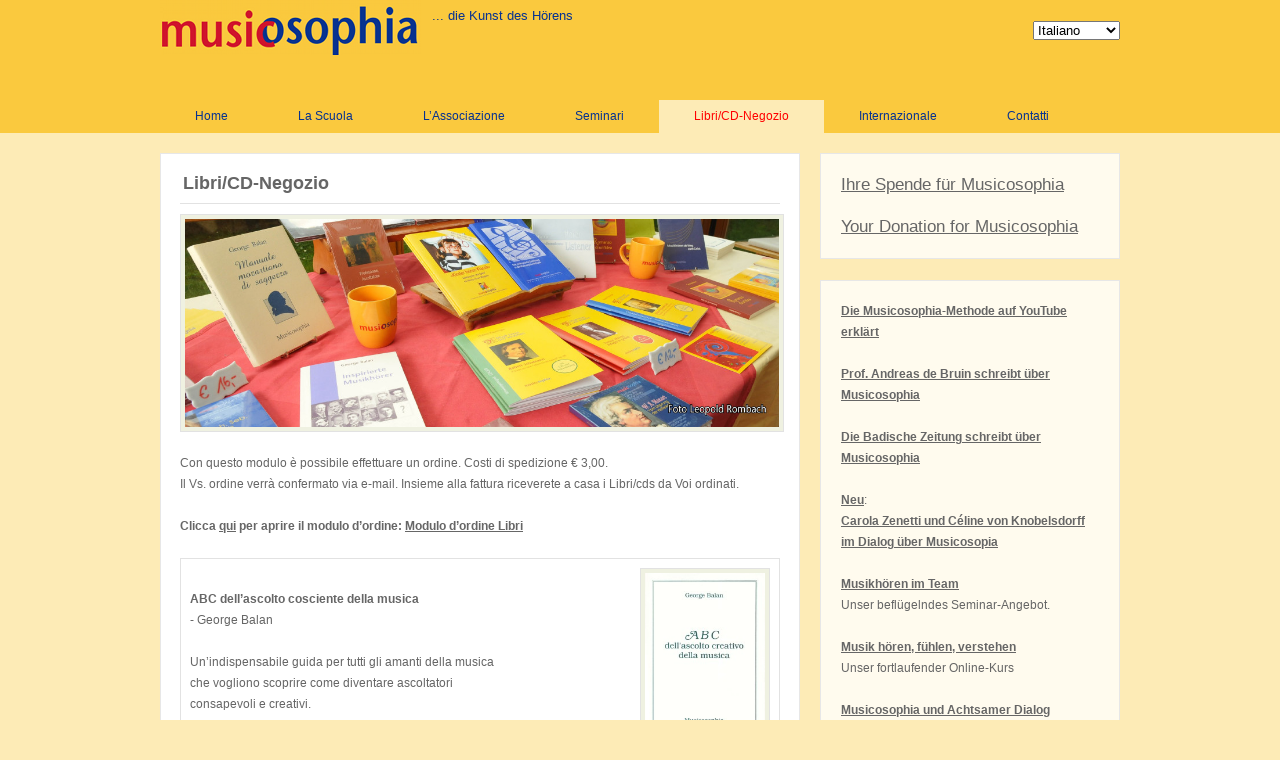

--- FILE ---
content_type: text/html; charset=UTF-8
request_url: https://www.musicosophia.org/?page_id=57&lang=it
body_size: 8009
content:
<?xml version="1.0" encoding="UTF-8"?>
<!DOCTYPE html PUBLIC "-//W3C//DTD XHTML 1.0 Strict//EN" "http://www.w3.org/TR/xhtml1/DTD/xhtml1-strict.dtd">
<html xmlns="http://www.w3.org/1999/xhtml" lang="it-IT" xml:lang="it-IT">
<head profile="http://gmpg.org/xfn/11">
<title>Libri/CD-Negozio</title>

<link rel="stylesheet" href="https://www.musicosophia.org/wp-content/themes/leviathan/style.css" type="text/css" media="screen" />

<meta http-equiv="Content-Type" content="text/html charset=UTF-8" />
<meta name="robots" content="index,follow" />
<meta name="copyright" content="Copyright (c) gennaio 2010" />
<meta name="revised" content="domenica, settembre 28th, 2025, 11:31 " />
<meta name="template" content="Hybrid 0.6.2" />
<meta name="generator" content="WordPress 4.9" />
<link rel="pingback" href="https://www.musicosophia.org/xmlrpc.php" />
<link rel="canonical" href="https://www.musicosophia.org/?page_id=57&amp;lang=it" />

<link rel='dns-prefetch' href='//s.w.org' />
<link rel="alternate" type="application/rss+xml" title="Musicosophia &raquo; Feed" href="https://www.musicosophia.org/?feed=rss2&#038;lang=it" />
<link rel="alternate" type="application/rss+xml" title="Musicosophia &raquo; Feed dei commenti" href="https://www.musicosophia.org/?feed=comments-rss2&#038;lang=it" />
		<script type="text/javascript">
			window._wpemojiSettings = {"baseUrl":"https:\/\/s.w.org\/images\/core\/emoji\/2.3\/72x72\/","ext":".png","svgUrl":"https:\/\/s.w.org\/images\/core\/emoji\/2.3\/svg\/","svgExt":".svg","source":{"concatemoji":"https:\/\/www.musicosophia.org\/wp-includes\/js\/wp-emoji-release.min.js?ver=4.9"}};
			!function(a,b,c){function d(a,b){var c=String.fromCharCode;l.clearRect(0,0,k.width,k.height),l.fillText(c.apply(this,a),0,0);var d=k.toDataURL();l.clearRect(0,0,k.width,k.height),l.fillText(c.apply(this,b),0,0);var e=k.toDataURL();return d===e}function e(a){var b;if(!l||!l.fillText)return!1;switch(l.textBaseline="top",l.font="600 32px Arial",a){case"flag":return!(b=d([55356,56826,55356,56819],[55356,56826,8203,55356,56819]))&&(b=d([55356,57332,56128,56423,56128,56418,56128,56421,56128,56430,56128,56423,56128,56447],[55356,57332,8203,56128,56423,8203,56128,56418,8203,56128,56421,8203,56128,56430,8203,56128,56423,8203,56128,56447]),!b);case"emoji":return b=d([55358,56794,8205,9794,65039],[55358,56794,8203,9794,65039]),!b}return!1}function f(a){var c=b.createElement("script");c.src=a,c.defer=c.type="text/javascript",b.getElementsByTagName("head")[0].appendChild(c)}var g,h,i,j,k=b.createElement("canvas"),l=k.getContext&&k.getContext("2d");for(j=Array("flag","emoji"),c.supports={everything:!0,everythingExceptFlag:!0},i=0;i<j.length;i++)c.supports[j[i]]=e(j[i]),c.supports.everything=c.supports.everything&&c.supports[j[i]],"flag"!==j[i]&&(c.supports.everythingExceptFlag=c.supports.everythingExceptFlag&&c.supports[j[i]]);c.supports.everythingExceptFlag=c.supports.everythingExceptFlag&&!c.supports.flag,c.DOMReady=!1,c.readyCallback=function(){c.DOMReady=!0},c.supports.everything||(h=function(){c.readyCallback()},b.addEventListener?(b.addEventListener("DOMContentLoaded",h,!1),a.addEventListener("load",h,!1)):(a.attachEvent("onload",h),b.attachEvent("onreadystatechange",function(){"complete"===b.readyState&&c.readyCallback()})),g=c.source||{},g.concatemoji?f(g.concatemoji):g.wpemoji&&g.twemoji&&(f(g.twemoji),f(g.wpemoji)))}(window,document,window._wpemojiSettings);
		</script>
		<style type="text/css">
img.wp-smiley,
img.emoji {
	display: inline !important;
	border: none !important;
	box-shadow: none !important;
	height: 1em !important;
	width: 1em !important;
	margin: 0 .07em !important;
	vertical-align: -0.1em !important;
	background: none !important;
	padding: 0 !important;
}
</style>
<link rel='stylesheet' id='hybrid-print-css'  href='https://www.musicosophia.org/wp-content/themes/hybrid/library/css/print.css?ver=0.6' type='text/css' media='print' />
<link rel='stylesheet' id='contact-form-7-css'  href='https://www.musicosophia.org/wp-content/plugins/contact-form-7/includes/css/styles.css?ver=4.9' type='text/css' media='all' />
<script type='text/javascript' src='https://www.musicosophia.org/wp-includes/js/jquery/jquery.js?ver=1.12.4'></script>
<script type='text/javascript' src='https://www.musicosophia.org/wp-includes/js/jquery/jquery-migrate.min.js?ver=1.4.1'></script>
<link rel='https://api.w.org/' href='https://www.musicosophia.org/index.php?rest_route=/' />
<link rel="EditURI" type="application/rsd+xml" title="RSD" href="https://www.musicosophia.org/xmlrpc.php?rsd" />
<link rel="wlwmanifest" type="application/wlwmanifest+xml" href="https://www.musicosophia.org/wp-includes/wlwmanifest.xml" /> 
<link rel="canonical" href="https://www.musicosophia.org/?page_id=57&#038;lang=it" />
<link rel='shortlink' href='https://www.musicosophia.org/?p=57' />
<link rel="alternate" type="application/json+oembed" href="https://www.musicosophia.org/index.php?rest_route=%2Foembed%2F1.0%2Fembed&#038;url=https%3A%2F%2Fwww.musicosophia.org%2F%3Fpage_id%3D57%26amp%3Blang%3Dit" />
<link rel="alternate" type="text/xml+oembed" href="https://www.musicosophia.org/index.php?rest_route=%2Foembed%2F1.0%2Fembed&#038;url=https%3A%2F%2Fwww.musicosophia.org%2F%3Fpage_id%3D57%26amp%3Blang%3Dit&#038;format=xml" />

<meta http-equiv="Content-Language" content="it-IT" />
<style type="text/css" media="screen">
.qtrans_flag span { display:none }
.qtrans_flag { height:12px; width:18px; display:block }
.qtrans_flag_and_text { padding-left:20px }
.qtrans_flag_de { background:url(https://www.musicosophia.org/wp-content/plugins/qtranslate/flags/de.png) no-repeat }
.qtrans_flag_nl { background:url(https://www.musicosophia.org/wp-content/plugins/qtranslate/flags/nl.png) no-repeat }
.qtrans_flag_es { background:url(https://www.musicosophia.org/wp-content/plugins/qtranslate/flags/es.png) no-repeat }
.qtrans_flag_it { background:url(https://www.musicosophia.org/wp-content/plugins/qtranslate/flags/it.png) no-repeat }
.qtrans_flag_fr { background:url(https://www.musicosophia.org/wp-content/plugins/qtranslate/flags/fr.png) no-repeat }
.qtrans_flag_en { background:url(https://www.musicosophia.org/wp-content/plugins/qtranslate/flags/gb.png) no-repeat }
</style>
<link hreflang="de" href="https://www.musicosophia.org/?page_id=57&amp;lang=de" rel="alternate" />
<link hreflang="nl" href="https://www.musicosophia.org/?page_id=57&amp;lang=nl" rel="alternate" />
<link hreflang="es" href="https://www.musicosophia.org/?page_id=57&amp;lang=es" rel="alternate" />
<link hreflang="fr" href="https://www.musicosophia.org/?page_id=57&amp;lang=fr" rel="alternate" />
<link hreflang="en" href="https://www.musicosophia.org/?page_id=57&amp;lang=en" rel="alternate" />
<link rel="icon" href="https://www.musicosophia.org/wp-content/uploads/2015/11/LOGO-2014-150x150.jpeg" sizes="32x32" />
<link rel="icon" href="https://www.musicosophia.org/wp-content/uploads/2015/11/LOGO-2014.jpeg" sizes="192x192" />
<link rel="apple-touch-icon-precomposed" href="https://www.musicosophia.org/wp-content/uploads/2015/11/LOGO-2014.jpeg" />
<meta name="msapplication-TileImage" content="https://www.musicosophia.org/wp-content/uploads/2015/11/LOGO-2014.jpeg" />

</head>

<body class="ltr y2026 m01 d28 h07 wednesday not-logged-in singular page page-57 page-author-admin mac chrome chrome-131 primary-active secondary-inactive subsidiary-inactive">


<div id="body-container">

	
	<div id="header-container">

		<div id="header">

			<div id="site-title"><a href="https://www.musicosophia.org" title="Musicosophia"><span>Musicosophia</span></a></div>
			<div id="site-description"><span>... die Kunst des Hörens</span></div>
			<div id="search-1" class="search">

				<form method="get" class="search-form" id="search-form-1" action="https://www.musicosophia.org/?lang=it/">
				<div>
					<input class="search-text" type="text" name="s" id="search-text-1" tabindex="7" value="Search this site..." onfocus="if(this.value==this.defaultValue)this.value='';" onblur="if(this.value=='')this.value=this.defaultValue;" />
					<input class="search-submit button" name="submit" type="submit" id="search-submit-1" tabindex="8" value="Search" />
				</div>
				</form><!-- .search-form -->

			</div><!-- .search -->                        <div id="taal">
                             <ul class="qtrans_language_chooser" id="qtranslate-chooser"><li class="lang-de"><a href="https://www.musicosophia.org/?page_id=57&amp;lang=de" hreflang="de" title="Deutsch"><span>Deutsch</span></a></li><li class="lang-nl"><a href="https://www.musicosophia.org/?page_id=57&amp;lang=nl" hreflang="nl" title="Nederlands"><span>Nederlands</span></a></li><li class="lang-es"><a href="https://www.musicosophia.org/?page_id=57&amp;lang=es" hreflang="es" title="Español"><span>Español</span></a></li><li class="lang-it active"><a href="https://www.musicosophia.org/?page_id=57&amp;lang=it" hreflang="it" title="Italiano"><span>Italiano</span></a></li><li class="lang-fr"><a href="https://www.musicosophia.org/?page_id=57&amp;lang=fr" hreflang="fr" title="Français"><span>Français</span></a></li><li class="lang-en"><a href="https://www.musicosophia.org/?page_id=57&amp;lang=en" hreflang="en" title="English"><span>English</span></a></li></ul><div class="qtrans_widget_end"></div><script type="text/javascript">
// <![CDATA[
var lc = document.getElementById('qtranslate-chooser');
var s = document.createElement('select');
s.id = 'qtrans_select_qtranslate-chooser';
lc.parentNode.insertBefore(s,lc);
        var sb = document.getElementById('qtrans_select_qtranslate-chooser');
        var o = document.createElement('option');
        var l = document.createTextNode('Deutsch');
        
        o.value = 'https://www.musicosophia.org/?page_id=57&lang=de';
        o.appendChild(l);
        sb.appendChild(o);
        
        var sb = document.getElementById('qtrans_select_qtranslate-chooser');
        var o = document.createElement('option');
        var l = document.createTextNode('Nederlands');
        
        o.value = 'https://www.musicosophia.org/?page_id=57&lang=nl';
        o.appendChild(l);
        sb.appendChild(o);
        
        var sb = document.getElementById('qtrans_select_qtranslate-chooser');
        var o = document.createElement('option');
        var l = document.createTextNode('Español');
        
        o.value = 'https://www.musicosophia.org/?page_id=57&lang=es';
        o.appendChild(l);
        sb.appendChild(o);
        
        var sb = document.getElementById('qtrans_select_qtranslate-chooser');
        var o = document.createElement('option');
        var l = document.createTextNode('Italiano');
        o.selected = 'selected';
        o.value = 'https://www.musicosophia.org/?page_id=57&lang=it';
        o.appendChild(l);
        sb.appendChild(o);
        
        var sb = document.getElementById('qtrans_select_qtranslate-chooser');
        var o = document.createElement('option');
        var l = document.createTextNode('Français');
        
        o.value = 'https://www.musicosophia.org/?page_id=57&lang=fr';
        o.appendChild(l);
        sb.appendChild(o);
        
        var sb = document.getElementById('qtrans_select_qtranslate-chooser');
        var o = document.createElement('option');
        var l = document.createTextNode('English');
        
        o.value = 'https://www.musicosophia.org/?page_id=57&lang=en';
        o.appendChild(l);
        sb.appendChild(o);
        s.onchange = function() { document.location.href = this.value;}
lc.style.display='none';
// ]]>
</script>
                        </div>

		</div><!-- #header -->

	</div><!-- #header-container -->

	<div id="navigation">
			<div id="page-nav" class="page-nav"><ul class="menu sf-menu"><li ><a href="https://www.musicosophia.org/">Home</a></li><li class="page_item page-item-55 page_item_has_children"><a href="https://www.musicosophia.org/?page_id=55&amp;lang=it">La Scuola</a><ul class='children'><li class="page_item page-item-363 page_item_has_children"><a href="https://www.musicosophia.org/?page_id=363&amp;lang=it">La Scuola Internazionale</a><ul class='children'><li class="page_item page-item-5333"><a href="https://www.musicosophia.org/?page_id=5333&amp;lang=it">(Deutsch) Das Anliegen der Schule</a></li><li class="page_item page-item-168"><a href="https://www.musicosophia.org/?page_id=168&amp;lang=it">Tipi di seminari</a></li><li class="page_item page-item-5146"><a href="https://www.musicosophia.org/?page_id=5146&amp;lang=it">(Deutsch) Unsere Seminarleiter</a></li><li class="page_item page-item-5323"><a href="https://www.musicosophia.org/?page_id=5323&amp;lang=it">(Deutsch) Unsere Geschichte im Überblick</a></li></ul></li><li class="page_item page-item-173"><a href="https://www.musicosophia.org/?page_id=173&amp;lang=it">Fondatore</a></li><li class="page_item page-item-172"><a href="https://www.musicosophia.org/?page_id=172&amp;lang=it">Il Metodo</a></li><li class="page_item page-item-1128"><a href="https://www.musicosophia.org/?page_id=1128&amp;lang=it">Formazione</a></li><li class="page_item page-item-177"><a href="https://www.musicosophia.org/?page_id=177&amp;lang=it">Pedagogia</a></li><li class="page_item page-item-6179"><a href="https://www.musicosophia.org/?page_id=6179&amp;lang=it">I rapporti dei nostri seminari</a></li><li class="page_item page-item-434"><a href="https://www.musicosophia.org/?page_id=434&amp;lang=it">Incontro Internazionale</a></li><li class="page_item page-item-361"><a href="https://www.musicosophia.org/?page_id=361&amp;lang=it">Soggiorno</a></li><li class="page_item page-item-362"><a href="https://www.musicosophia.org/?page_id=362&amp;lang=it">Come arrivare a St. Peter</a></li></ul></li><li class="page_item page-item-179 page_item_has_children"><a href="https://www.musicosophia.org/?page_id=179&amp;lang=it">L&#8217;Associazione</a><ul class='children'><li class="page_item page-item-5215"><a href="https://www.musicosophia.org/?page_id=5215&amp;lang=it">(Deutsch) Der Vereinsvorstand</a></li><li class="page_item page-item-5265 page_item_has_children"><a href="https://www.musicosophia.org/?page_id=5265&amp;lang=it">(Deutsch) Anmeldeseite für den Mitgliederbereich</a><ul class='children'><li class="page_item page-item-5235"><a href="https://www.musicosophia.org/?page_id=5235&amp;lang=it">(Deutsch) Mitgliederbereich &#8211; Startseite</a></li><li class="page_item page-item-5760"><a href="https://www.musicosophia.org/?page_id=5760&amp;lang=it">(Deutsch) Neues aus dem Verein</a></li><li class="page_item page-item-6010"><a href="https://www.musicosophia.org/?page_id=6010&amp;lang=it">(Deutsch) Schule, Verein, Stiftung</a></li></ul></li></ul></li><li class="page_item page-item-56 page_item_has_children"><a href="https://www.musicosophia.org/?page_id=56&amp;lang=it">Seminari</a><ul class='children'><li class="page_item page-item-9808"><a href="https://www.musicosophia.org/?page_id=9808&amp;lang=it">Germania</a></li><li class="page_item page-item-420"><a href="https://www.musicosophia.org/?page_id=420&amp;lang=it">Francia</a></li><li class="page_item page-item-421"><a href="https://www.musicosophia.org/?page_id=421&amp;lang=it">Italia</a></li><li class="page_item page-item-418"><a href="https://www.musicosophia.org/?page_id=418&amp;lang=it">Messico</a></li><li class="page_item page-item-423"><a href="https://www.musicosophia.org/?page_id=423&amp;lang=it">Paesi Bassi</a></li><li class="page_item page-item-411"><a href="https://www.musicosophia.org/?page_id=411&amp;lang=it">Austria</a></li><li class="page_item page-item-416"><a href="https://www.musicosophia.org/?page_id=416&amp;lang=it">Svizzera</a></li><li class="page_item page-item-417"><a href="https://www.musicosophia.org/?page_id=417&amp;lang=it">Spagna</a></li><li class="page_item page-item-419"><a href="https://www.musicosophia.org/?page_id=419&amp;lang=it">Venezuela</a></li><li class="page_item page-item-432"><a href="https://www.musicosophia.org/?page_id=432&amp;lang=it">Costi e Orari</a></li><li class="page_item page-item-7347"><a href="https://www.musicosophia.org/?page_id=7347&amp;lang=it">Anmeldeformular</a></li></ul></li><li class="page_item page-item-57 page_item_has_children current_page_item"><a href="https://www.musicosophia.org/?page_id=57&amp;lang=it">Libri/CD-Negozio</a><ul class='children'><li class="page_item page-item-1514"><a href="https://www.musicosophia.org/?page_id=1514&amp;lang=it">Modulo d’ordine Libri</a></li></ul></li><li class="page_item page-item-112 page_item_has_children"><a href="https://www.musicosophia.org/?page_id=112&amp;lang=it">Internazionale</a><ul class='children'><li class="page_item page-item-2510"><a href="https://www.musicosophia.org/?page_id=2510&amp;lang=it">Germania</a></li><li class="page_item page-item-330"><a href="https://www.musicosophia.org/?page_id=330&amp;lang=it">Francia</a></li><li class="page_item page-item-331 page_item_has_children"><a href="https://www.musicosophia.org/?page_id=331&amp;lang=it">Italia</a><ul class='children'><li class="page_item page-item-2416"><a href="https://www.musicosophia.org/?page_id=2416&amp;lang=it">Foto Seminario per bambini</a></li><li class="page_item page-item-2702"><a href="https://www.musicosophia.org/?page_id=2702&amp;lang=it">Musicosophia a Scuola: La Parola ai bambini!</a></li></ul></li><li class="page_item page-item-327"><a href="https://www.musicosophia.org/?page_id=327&amp;lang=it">Messico</a></li><li class="page_item page-item-332"><a href="https://www.musicosophia.org/?page_id=332&amp;lang=it">Paesi Bassi</a></li><li class="page_item page-item-322"><a href="https://www.musicosophia.org/?page_id=322&amp;lang=it">Austria</a></li><li class="page_item page-item-324"><a href="https://www.musicosophia.org/?page_id=324&amp;lang=it">Svizzera</a></li><li class="page_item page-item-326"><a href="https://www.musicosophia.org/?page_id=326&amp;lang=it">Spagna</a></li><li class="page_item page-item-329"><a href="https://www.musicosophia.org/?page_id=329&amp;lang=it">Venezuela</a></li></ul></li><li class="page_item page-item-58 page_item_has_children"><a href="https://www.musicosophia.org/?page_id=58&amp;lang=it">Contatti</a><ul class='children'><li class="page_item page-item-1357"><a href="https://www.musicosophia.org/?page_id=1357&amp;lang=it">Impressum</a></li><li class="page_item page-item-8043"><a href="https://www.musicosophia.org/?page_id=8043&amp;lang=it">modulo di donazione</a></li><li class="page_item page-item-9064"><a href="https://www.musicosophia.org/?page_id=9064&amp;lang=it">Donation form</a></li></ul></li><li class="feed-url"><a href="https://www.musicosophia.org/?feed=rss2&amp;lang=it" title="Subscribe to the feed">Subscribe</a></li></ul></div>
	</div><!-- #navigation -->
<div class="breadcrumb breadcrumbs"><div class="breadcrumb-trail"><span class="breadcrumb-title">Browse:</span> <a href="https://www.musicosophia.org" title="Musicosophia" rel="home" class="trail-begin">Home</a> / <span class="trail-end">Libri/CD-Negozio</span></div></div>
	<div id="container">

		
		<div id="content"><!-- Deprecated. Use the .content or .hfeed class for styling instead of #content. -->
	<div class="hfeed content">

		
		
			<div id="post-57" class="hentry post page post-1 odd author-admin">

				<h1 class="page-title entry-title"><a href="https://www.musicosophia.org/?page_id=57&amp;lang=it" title="Libri/CD-Negozio" rel="bookmark">Libri/CD-Negozio</a></h1>
				<div class="entry-content entry">
					<p><img class="alignleft size-large wp-image-6450" src="http://www.musicosophia.com/wp-content/uploads/2016/04/Bücher-und-CDs-0v05-1024x358.jpg" alt="Bücher und CDs 0v05" width="600" srcset="https://www.musicosophia.org/wp-content/uploads/2016/04/Bücher-und-CDs-0v05-1024x358.jpg 1024w, https://www.musicosophia.org/wp-content/uploads/2016/04/Bücher-und-CDs-0v05-300x105.jpg 300w" sizes="(max-width: 1024px) 100vw, 1024px" /><br />
<span style="color: #ffffff;">.</span><br />
Con questo modulo è possibile effettuare un ordine. Costi di spedizione € 3,00.<br />
Il Vs. ordine verrà confermato via e-mail. Insieme alla fattura riceverete a casa i Libri/cds da Voi ordinati.</p>
<p><strong>Clicca <a href="http://www.musicosophia.org/?page_id=1514&amp;lang=it">qui</a> per aprire il modulo d&#8217;ordine: <a href="http://www.musicosophia.org/?page_id=1514&amp;lang=it">Modulo d’ordine Libri</a></strong></p>
<pre><a href="http://www.musicosophia.com/wp-content/uploads/2015/03/ABC-dellascolto-creativo-della-musica.jpg"><img class="alignright size-medium wp-image-4689" src="http://www.musicosophia.com/wp-content/uploads/2015/03/ABC-dellascolto-creativo-della-musica-211x300.jpg" alt="ABC dell'ascolto creativo della musica" width="120" srcset="https://www.musicosophia.org/wp-content/uploads/2015/03/ABC-dellascolto-creativo-della-musica-211x300.jpg 211w, https://www.musicosophia.org/wp-content/uploads/2015/03/ABC-dellascolto-creativo-della-musica-722x1024.jpg 722w, https://www.musicosophia.org/wp-content/uploads/2015/03/ABC-dellascolto-creativo-della-musica.jpg 1388w" sizes="(max-width: 211px) 100vw, 211px" /></a>
<strong>ABC dell’ascolto cosciente della musica</strong>
- George Balan

Un’indispensabile guida per tutti gli amanti della musica
che vogliono scoprire come diventare ascoltatori
consapevoli e creativi. 

pag. 58, ISBN 978-3-929669-73-2
€10.00 	
</pre>
<pre><a href="http://www.musicosophia.com/wp-content/uploads/2015/03/Breve-trattato-sullarte-del-canticchiare.jpg"><img class="alignright size-medium wp-image-4691" src="http://www.musicosophia.com/wp-content/uploads/2015/03/Breve-trattato-sullarte-del-canticchiare-190x300.jpg" alt="Breve trattato sull'arte del canticchiare" width="120" srcset="https://www.musicosophia.org/wp-content/uploads/2015/03/Breve-trattato-sullarte-del-canticchiare-190x300.jpg 190w, https://www.musicosophia.org/wp-content/uploads/2015/03/Breve-trattato-sullarte-del-canticchiare-649x1024.jpg 649w, https://www.musicosophia.org/wp-content/uploads/2015/03/Breve-trattato-sullarte-del-canticchiare.jpg 1158w" sizes="(max-width: 190px) 100vw, 190px" /></a>
<strong>Breve trattato sull’arte del canticchiare</strong>

Il canticchiare, espressione spontanea della nostra
musicalità innata, come punto di partenza per la creatività
alla quale ogni ascoltatore può elevarsi se è disposto
a prendere sul serio il suo ruolo.

€18.00 	
</pre>
<pre><a href="http://www.musicosophia.com/wp-content/uploads/2015/03/Gradi-della-comprensione-musicale.jpg"><img class="alignright size-medium wp-image-4692" src="http://www.musicosophia.com/wp-content/uploads/2015/03/Gradi-della-comprensione-musicale-207x300.jpg" alt="Gradi della comprensione musicale" width="120" srcset="https://www.musicosophia.org/wp-content/uploads/2015/03/Gradi-della-comprensione-musicale-207x300.jpg 207w, https://www.musicosophia.org/wp-content/uploads/2015/03/Gradi-della-comprensione-musicale-708x1024.jpg 708w, https://www.musicosophia.org/wp-content/uploads/2015/03/Gradi-della-comprensione-musicale.jpg 1364w" sizes="(max-width: 207px) 100vw, 207px" /></a>
<strong>Gradi della comprensione musicale</strong>
- Hubert Pausinger

Un''introduzione sistematica al metodo di Musicosophia;
in allegato un CD di esercizi pratici per l’introduzione all’ascolto.

pag. 36, ISBN 978-3-929669-23-7
€12.00
</pre>
<pre><a href="http://www.musicosophia.com/wp-content/uploads/2015/03/I-bambini-ascoltano-musica-classica.jpg"><img class="alignright size-medium wp-image-4703" src="http://www.musicosophia.com/wp-content/uploads/2015/03/I-bambini-ascoltano-musica-classica-209x300.jpg" alt="I bambini ascoltano musica classica" width="120" srcset="https://www.musicosophia.org/wp-content/uploads/2015/03/I-bambini-ascoltano-musica-classica-209x300.jpg 209w, https://www.musicosophia.org/wp-content/uploads/2015/03/I-bambini-ascoltano-musica-classica-715x1024.jpg 715w, https://www.musicosophia.org/wp-content/uploads/2015/03/I-bambini-ascoltano-musica-classica.jpg 1378w" sizes="(max-width: 209px) 100vw, 209px" /></a>
<strong>I Bambini ascoltano musica classica</strong>
- Hubert Pausinger

Guida ai "giochi d''ascolto" con esercizi per imparare insieme;
in allegato un CD di animazione.

pag. 20, ISBN 978-3-929669-28-2
€10.00
</pre>
<pre><a href="http://www.musicosophia.com/wp-content/uploads/2015/03/Il-cammino-musicale-verso-lo-spirito.jpg"><img class="alignright size-medium wp-image-4693" src="http://www.musicosophia.com/wp-content/uploads/2015/03/Il-cammino-musicale-verso-lo-spirito-212x300.jpg" alt="Il cammino musicale verso lo spirito" width="120" srcset="https://www.musicosophia.org/wp-content/uploads/2015/03/Il-cammino-musicale-verso-lo-spirito-212x300.jpg 212w, https://www.musicosophia.org/wp-content/uploads/2015/03/Il-cammino-musicale-verso-lo-spirito-725x1024.jpg 725w, https://www.musicosophia.org/wp-content/uploads/2015/03/Il-cammino-musicale-verso-lo-spirito.jpg 1393w" sizes="(max-width: 212px) 100vw, 212px" /></a>
<strong>Il cammino musicale verso lo spirito</strong>
- George Balan

Il modo di trovare nella musica una risposta alle domande esistenziali

pag. 56, ISBN 978-3-929669-74-9
€10.00
</pre>
<pre><a href="http://www.musicosophia.com/wp-content/uploads/2015/03/Il-destino-una-trilogia.jpg"><img class="alignright size-medium wp-image-4694" src="http://www.musicosophia.com/wp-content/uploads/2015/03/Il-destino-una-trilogia-192x300.jpg" alt="Il destino, una trilogia" width="120" srcset="https://www.musicosophia.org/wp-content/uploads/2015/03/Il-destino-una-trilogia-192x300.jpg 192w, https://www.musicosophia.org/wp-content/uploads/2015/03/Il-destino-una-trilogia-658x1024.jpg 658w, https://www.musicosophia.org/wp-content/uploads/2015/03/Il-destino-una-trilogia.jpg 1169w" sizes="(max-width: 192px) 100vw, 192px" /></a>
<strong>Il destino. Una trilogia</strong>
- George Balan

Testimonianze e riflessioni, nate dagli incontri e dalle
scoperte dell'autore nel corso del suo lungo e intenso
cammino di vita.

pag. 208, ISBN 978-3-929669-21-3
€14.00
</pre>
<pre><a href="http://www.musicosophia.com/wp-content/uploads/2015/03/Incontri-con-Mozart.jpg"><img class="alignright size-medium wp-image-4695" src="http://www.musicosophia.com/wp-content/uploads/2015/03/Incontri-con-Mozart-190x300.jpg" alt="Incontri con Mozart" width="120" srcset="https://www.musicosophia.org/wp-content/uploads/2015/03/Incontri-con-Mozart-190x300.jpg 190w, https://www.musicosophia.org/wp-content/uploads/2015/03/Incontri-con-Mozart-651x1024.jpg 651w" sizes="(max-width: 190px) 100vw, 190px" /></a>
<strong>Incontri con Mozart</strong>
- George Balan

Nuova edizione che comprende la ristampa unificata
dei tre preziosi saggi su Mozart: I miei incontri con Mozart,
Riscoprire Mozart, Alla ricerca del vero Mozart. 

pag. 231, ISBN 978-3-929669-20-6
€14.00 	
</pre>
<pre><a href="http://www.musicosophia.com/wp-content/uploads/2015/03/La-solitudine-e-la-sua-saggezza.jpg"><img class="alignright size-medium wp-image-4696" src="http://www.musicosophia.com/wp-content/uploads/2015/03/La-solitudine-e-la-sua-saggezza-192x300.jpg" alt="La solitudine e la sua saggezza" width="120" srcset="https://www.musicosophia.org/wp-content/uploads/2015/03/La-solitudine-e-la-sua-saggezza-192x300.jpg 192w, https://www.musicosophia.org/wp-content/uploads/2015/03/La-solitudine-e-la-sua-saggezza-655x1024.jpg 655w, https://www.musicosophia.org/wp-content/uploads/2015/03/La-solitudine-e-la-sua-saggezza.jpg 1172w" sizes="(max-width: 192px) 100vw, 192px" /></a>
<strong>La solitudine e la sua saggezza</strong>
- George Balan 

Aforismi che approfondiscono il tema della solitudine,
intesa e vissuta secondo la sua vera natura,
capace di fare dell''uomo un essere libero.

pag. 61, ISBN 978-3-929669-19-0
€10.00
</pre>
<pre><a href="http://www.musicosophia.com/wp-content/uploads/2015/03/Manuale-mozartiano-die-saggezza.jpg"><img class="alignright size-medium wp-image-4697" src="http://www.musicosophia.com/wp-content/uploads/2015/03/Manuale-mozartiano-die-saggezza-210x300.jpg" alt="Manuale mozartiano die saggezza" width="120" srcset="https://www.musicosophia.org/wp-content/uploads/2015/03/Manuale-mozartiano-die-saggezza-210x300.jpg 210w, https://www.musicosophia.org/wp-content/uploads/2015/03/Manuale-mozartiano-die-saggezza-719x1024.jpg 719w, https://www.musicosophia.org/wp-content/uploads/2015/03/Manuale-mozartiano-die-saggezza.jpg 1423w" sizes="(max-width: 210px) 100vw, 210px" /></a>
<strong>Manuale mozartiano di saggezza</strong>
- George Balan

Come comprendere Mozart, scoprire la profondità
sconosciuta del suo messaggio.

pag. 160, ISBN 978-3-929669-71-8
€23.00
</pre>
<pre><a href="http://www.musicosophia.com/wp-content/uploads/2015/03/Breve-storia-spirituale-della-musica.jpg"><img class="alignright size-medium wp-image-4690" src="http://www.musicosophia.com/wp-content/uploads/2015/03/Breve-storia-spirituale-della-musica-189x300.jpg" alt="Breve storia spirituale della musica" width="120" srcset="https://www.musicosophia.org/wp-content/uploads/2015/03/Breve-storia-spirituale-della-musica-189x300.jpg 189w, https://www.musicosophia.org/wp-content/uploads/2015/03/Breve-storia-spirituale-della-musica-648x1024.jpg 648w, https://www.musicosophia.org/wp-content/uploads/2015/03/Breve-storia-spirituale-della-musica.jpg 1161w" sizes="(max-width: 189px) 100vw, 189px" /></a>
<strong>Piccola storia spirituale della musica</strong>
(Bilingue italiano/spagnolo) 
- George Balan

Viaggio attraverso un millennio di musica europea,
le cui conquiste e crisi ci permettono di comprendere
meglio la condizione umana con tutte le sue contraddizioni.

pag. 150, ISBN 978-3-929669-54-1
€14.00 	
</pre>
<pre><a href="http://www.musicosophia.com/wp-content/uploads/2015/03/Romanzo-di-unIdea.jpg"><img class="alignright size-medium wp-image-4698" src="http://www.musicosophia.com/wp-content/uploads/2015/03/Romanzo-di-unIdea-193x300.jpg" alt="Romanzo di un'Idea" width="120" srcset="https://www.musicosophia.org/wp-content/uploads/2015/03/Romanzo-di-unIdea-193x300.jpg 193w, https://www.musicosophia.org/wp-content/uploads/2015/03/Romanzo-di-unIdea-660x1024.jpg 660w, https://www.musicosophia.org/wp-content/uploads/2015/03/Romanzo-di-unIdea.jpg 1177w" sizes="(max-width: 193px) 100vw, 193px" /></a>
<strong>Romanzo di un'Idea</strong>

Il Romanzo di un’Idea è un documento eccezionale
di un singolo uomo che ha tratto dallo spirito della
Musica la forza per superare difficoltà esterne ed interne.
George Balan, fondatore di Musicosophia, narra, senza
eufemismi,  conflitti e  prove, consolazioni e sostegni
incontrati nel perseguire e attuare il  “compito” della sua vita.

€14.00 	
</pre>
<pre><a href="http://www.musicosophia.com/wp-content/uploads/2015/03/Uno-zodiaco-per-lascoltatore.jpg"><img class="alignright size-medium wp-image-4700" src="http://www.musicosophia.com/wp-content/uploads/2015/03/Uno-zodiaco-per-lascoltatore-191x300.jpg" alt="Uno zodiaco per l'ascoltatore" width="120" srcset="https://www.musicosophia.org/wp-content/uploads/2015/03/Uno-zodiaco-per-lascoltatore-191x300.jpg 191w, https://www.musicosophia.org/wp-content/uploads/2015/03/Uno-zodiaco-per-lascoltatore-652x1024.jpg 652w, https://www.musicosophia.org/wp-content/uploads/2015/03/Uno-zodiaco-per-lascoltatore.jpg 1158w" sizes="(max-width: 191px) 100vw, 191px" /></a>
<strong>Uno zodiaco per l’ascoltatore</strong>
- George Balan 

Come riconoscere a che tipo di ascoltatore apparteniamo
e come valorizzare le nostre predisposizioni innate. 

ISBN 978-3-929669-70-1
€10.00 	
</pre>
<pre><a href="http://www.musicosophia.com/wp-content/uploads/2015/03/Una-ascensione-musicale.jpg"><img class="alignright size-medium wp-image-4699" src="http://www.musicosophia.com/wp-content/uploads/2015/03/Una-ascensione-musicale-191x300.jpg" alt="Una ascensione musicale" width="120" srcset="https://www.musicosophia.org/wp-content/uploads/2015/03/Una-ascensione-musicale-191x300.jpg 191w, https://www.musicosophia.org/wp-content/uploads/2015/03/Una-ascensione-musicale-654x1024.jpg 654w, https://www.musicosophia.org/wp-content/uploads/2015/03/Una-ascensione-musicale.jpg 1206w" sizes="(max-width: 191px) 100vw, 191px" /></a>
<strong>Un’ascensione musicale</strong>
(Bilingue italiano/francese)
- George Balan

Le esperienze spirituali che ci permette la musica
sono paragonabili al viaggio di Dante attraverso le
sfere celesti.

pag. 183, ISBN 978-3-929669-36-7
€24.00
</pre>
									</div><!-- .entry-content -->

				
			</div><!-- .hentry .post -->

			
			
			
		
		
	
	</div><!-- .content .hfeed -->

		</div><!-- Deprecated. Use the .content or .hfeed class for styling instead of #content. -->
		
	<div id="primary" class="aside">

		
		<div id="text-10" class="widget widget_text widget-widget_text"><div class="widget-inside">			<div class="textwidget"><h4><a href="http://www.musicosophia.com/?page_id=8043" target="_blank" rel="noopener">Ihre Spende für Musicosophia</a></h4>
<h4><a href="http://www.musicosophia.com/?page_id=9064" target="_blank" rel="noopener">Your Donation for Musicosophia</a></h4>
</div>
		</div></div><div id="text-12" class="widget widget_text widget-widget_text"><div class="widget-inside">			<div class="textwidget"><p><a href="https://www.youtube.com/watch?v=zZV35crel_Y" target="_blank" rel="noopener"><strong>Die Musicosophia-Methode auf YouTube erklärt</strong></a></p>
<p><a href="http://www.musicosophia.com/wp-content/uploads/2022/03/Artikel_Musisophia.pdf"><strong>Prof. Andreas de Bruin schreibt über Musicosophia</strong></a></p>
<p><a href="http://www.musicosophia.com/wp-content/uploads/2022/02/badische_zeitung.pdf"><strong>Die Badische Zeitung schreibt über Musicosophia</strong></a></p>
<p><a href="https://www.youtube.com/watch?v=m-_s0-v7SbM" target="_blank" rel="noopener"><strong>Neu</strong></a>:<br />
<a href="https://www.youtube.com/watch?v=m-_s0-v7SbM" target="_blank" rel="noopener"><strong>Carola Zenetti und Céline von Knobelsdorff im Dialog über Musicosopia</strong></a></p>
<p><a href="http://www.musicosophia.com/wp-content/uploads/2017/05/Musikhörem-im-Team-Carola-0v04.pdf"><strong>Musikhören im Team</strong></a><br />
Unser beflügelndes Seminar-Angebot.</p>
<p><a href="https://www.musicosophia.org/wp-content/uploads/2025/01/Hoeren.pdf"><strong> Musik hören, fühlen, verstehen</strong></a><br />
Unser fortlaufender Online-Kurs</p>
<p><a href="https://www.ifis-freiburg.de/2025-07/musicosophia-und-dialog-zwei-achtsame-geschwister-im-geiste" target="_blank" rel="noopener"><strong>Musicosophia und Achtsamer Dialog</strong></a><br />
Zwei Geschwister im Geiste</p>
</div>
		</div></div>
		
	</div><!-- #primary .aside -->


	</div><!-- #container -->

	<div id="footer-container">

		
		<div id="footer">

			<p class="copyright">Copyright &#169; 2026 Musicosphia</p>

<p class="impressum"><a href="http://www.musicosophia.com/?page_id=1357&amp;lang=de">Impressum</a></p>
		</div><!-- #footer -->

		
	</div><!-- #footer-container -->

</div><!-- #body-container -->

<script type='text/javascript' src='https://www.musicosophia.org/wp-includes/js/hoverIntent.min.js?ver=1.8.1'></script>
<script type='text/javascript' src='https://www.musicosophia.org/wp-content/themes/hybrid/library/js/superfish.js?ver=1.4'></script>
<script type='text/javascript'>
/* <![CDATA[ */
var wpcf7 = {"apiSettings":{"root":"https:\/\/www.musicosophia.org\/index.php?rest_route=\/contact-form-7\/v1","namespace":"contact-form-7\/v1"},"recaptcha":{"messages":{"empty":"Per favore dimostra che non sei un robot."}},"cached":"1"};
/* ]]> */
</script>
<script type='text/javascript' src='https://www.musicosophia.org/wp-content/plugins/contact-form-7/includes/js/scripts.js?ver=4.9'></script>
<script type='text/javascript' src='https://www.musicosophia.org/wp-includes/js/wp-embed.min.js?ver=4.9'></script>

</body>
</html>

--- FILE ---
content_type: text/css
request_url: https://www.musicosophia.org/wp-content/themes/leviathan/style.css
body_size: 4126
content:
/**
 * Theme Name: Leviathan
 * Theme URI: http://themehybrid.com/themes/leviathan
 * Description: A child of the Hybrid theme framework that puts emphasis on your content.
 * Author: Justin Tadlock
 * Author URI: http://justintadlock.com
 * Version: 0.1.2
 * Tags: threaded-comments, microformats, two-columns, fixed-width
 * Template: hybrid
 *
 * Copyright (c) 2008 Justin Tadlock.  All rights reserved.
 * http://justintadlock.com
 *
 * Leviathan is released under the GNU General Public License, version 2 (GPL).
 * http://www.gnu.org/licenses/old-licenses/gpl-2.0.html
 *
 * This program is distributed in the hope that it will be useful,
 * but WITHOUT ANY WARRANTY; without even the implied warranty of
 * MERCHANTABILITY or FITNESS FOR A PARTICULAR PURPOSE.
 */

/* Get base CSS */
@import url('../hybrid/library/css/21px.css');

/* Get plugins CSS */
@import url('../hybrid/library/css/plugins.css');

/* Get drop-downs CSS */
@import url('../hybrid/library/css/drop-downs.css');

/* Uncomment the below line if using the Hybrid Tabs plugin */
/* @import url('tabs.css'); */

/* catagorie weghalen */

span.categories {display:none}
p.byline {display:none}
#comments-template {display:none}
div.navigation-links {display:none}
div.author-profile {display:none}


/* impressum verbergen */
li.page-item-1357 { display : none }
/* bestelformulier verbergen */
li.page-item-1514 { display : none }
/* gallery italie verbergen */
li.page-item-2416 { display : none }
/* Manfred bio verbergen */
li.page-item-2642 { display : none }
li.page-item-2673 { display : none }
li.page-item-2675 { display : none }
li.page-item-2702 { display : none }
li.page-item-2851 { display : none }

/* Body */
body {
	font: 12px/21px Verdana, Arial, sans-serif;
	color: #666;
	/* background: #fffbbc url(images/body.png) repeat-x 0 -35px; */ /* was #eff1e1  0 ipv -35px */
background: #fdebb6 url(images/body.png) repeat-x 0 -35px;	
}
/* WEGGEHAALD IN NIEUWE VERSIE
body.front-page {
	background: #fffbbc url(images/body.png) repeat-x 0 -35px; /* idem */
	} */

/* body.home {

	background: #eff1e1 url(images/body.png) repeat-x 0 -35px;

	} /* nieuw toegevoegd uit versie 1.3 */ */

#body-container {
	overflow: hidden;
	width: 100%;
	background: transparent url(images/bg.png) repeat-x 0 0;
	}

/* Links */
a:link, a:visited {
	color: #073290; /* was #4b6e85; */
	text-decoration: none;
	}
a:hover, a:active {
	text-decoration: underline;
	}

/* links in de body van de text met onderstreping */
.entry a:link, .entry a:visited { text-decoration: underline; }

/* Headers */
h1, h2, h3, h4, h5, h6 {
	font-family: arial, verdana, sans-serif;
	}

#h3a {
	font-family: ariel, verdana, sans-serif;
	font-size: 16px;
	font-face: bold;
	color: white;
	background: #073290;
}

#h3b {
	color: white;
	background: #d0142c;
}

/* Lists # VERVANGEN DOOR . ZOALS IN NIEUWE VERSIE */
.content ul {
	list-style: none;
	margin-left: 12px;
	}
.content ul li {
	overflow: hidden;
	height: 100%;
	padding: 2px 0 2px 15px;
	background: url(images/bullet.png) no-repeat 0 8px;
	}
.content ul li li {
	background: url(images/bullet-alt.png) no-repeat 0 8px;
	}

/* Blockquotes */
blockquote {
	margin: 0 24px 0  0;
	padding: 6px 0 0 24px;
	background: url(images/quotes.gif) no-repeat 0 0;
	border: none;
	}
.post blockquote {
	font-style: italic;
	color: #777;
	}
.post blockquote em {
	font-style: normal;
	}

/* Code */
code {
	font-size: 12px;
	padding: 0 3px;
	background: #EFF1E1;
	}
pre {
	font-size: 12px;
	overflow: auto;
	padding: 9px;
        font: 12px/21px Verdana, Arial, sans-serif;
        /* color: #3f3d37; */
	/* background: #EFF1E1; origineel */
        /* background: #fffbee; */
        /* background: #ffe294; mooi maar wat te fel misschien */
        /* background: #ffe9ae; mooiste, maar misschien nog steeds te fel */
        /* background: #f4e0a9; */
	border: 1px solid #e2e2e2;
	}
pre code {
	padding: 0;
	background: transparent;
	}

/* Tables */
table {
	width: 100%;
	/* background: #0C2E3B; */
        background: #ffffff;
	/* border: 1px solid #e2e2e2; */
	}
caption {
	font-size: .8em;
	font-style: italic;
	text-align: right;
	color: #666;
	}
td {
	padding: .3em;
	border: 1px solid #e2e2e2;
	}
tr {
	/* background: #EFF1E1; */
        background: #ffffff;
	}
th {
	padding: .3em;
	/* color: #fff; */
	/* background: #113644; */
        background: #ffffff;
	border: 1px solid #e2e2e2;
	}
td a, th a {
	font-weight: bold;
	}

/* Forms */
textarea {
	width: 98%;
	font: normal normal normal 15px/21px arial, verdana, sans-serif;
	}
input {
	font: normal normal normal 13px/21px arial, verdana, sans-serif;
	}
.text-input {
	display: block;
	width: 300px;
	font-size: 15px;
	}
.page-template-quick-post .text-input {
	width: 98%;
	}
.button {
	margin: 0 10px 0 0;
	padding: 6px 19px;
	font-weight: bold;
	color: #fff;
	background: #0A2934;
	border: 1px solid #000;
	}
.button:hover {
	cursor: pointer;
	background: #113644;
	}

/* Drop caps */
.drop-cap {
	float: left;
	line-height: 39px;
	margin-right: 3px;
	font-size: 48px;
	font-family: "Warnock Pro", "Goudy Old Style", Palatino,"Book Antiqua", Cambria, Georgia, serif;
	color: #666;
	}

/* Notes */
.note {
	padding: 6px 9px;
	background: #EFF1E1;
	border: 1px solid #e2e2e2;
	}

/* Warnings/Alerts */
.warning, .alert {
	padding: 6px 9px;
	background: #fffbbc;
	border: 1px solid #E6DB55;
	}

/* Errors */
.error {
	padding: 6px 9px;
	background: #ffebe8;
	border: 1px solid #C00;
	}

/* Downloads */
.download {
	padding: 6px 9px;
	background: #e7f7d3;
	border: 1px solid #6c3;
	}

/* Alignment */
.left, .alignleft {
	float: left;
	margin: 0 15px 0 0;
	}
.right, .alignright {
	float: right;
	margin: 0 0 0 15px;
	}
.center, .aligncenter {
	display: block;
	margin: 0 auto 21px auto;
	}
.block, .alignnone {
	display: block;
	margin: 0 0 21px 0;
	}
.clear {
	clear: both;
	}
span.pullquote {
	float: none;
	margin: 0;
	}

/**
* Images
************************************************/
img, a img {
	padding: 5px;
	}
.post img {
	max-width: 594px;
	padding: 4px;
	background: #EFF1E1;
        /* background: #fffbee; niet succesvol */
	border: 1px solid #e2e2e2;
	}

/* toegevoegd uit nieuwe versie 0.2 */
.hentry img {
	max-width: 594px;
	padding: 4px;
	background: #EFF1E1;
	border: 1px solid #e2e2e2;
	}

/* zelf toegevoegd voor plaatje op home pagina */
imghome, a imghome {
	padding: 5px;
	}
img.imghome {
	max-width: 594px;
	padding: 5px;
	background: #ffffff;
        /* background: #fffbee; niet succesvol */
	border: 0px;
	}

/* WP Smilies */
img.wp-smiley {
	max-height: 12px;
	margin: 0;
	padding: 0;
	border: none;
	}

/* Thumbnails */
.thumbnail {
	float: left;
	width: 200px;
	height: 200px;
	margin: 0 15px 10px 0;
	padding: 4px;
	background: #EFF1E1;
	border: 1px solid #e2e2e2;
	}

/* WP Captions [caption] */
.wp-caption {
	overflow: hidden;
	max-width: 588px;
	padding: 6px;
	background: #EFF1E1;
	border: 1px solid #e2e2e2;
	text-align: center;
	}
.wp-caption img, .wp-caption a img {
	max-width: 588px;
	margin: 0;
	padding: 0;
	border: none;
	}
.wp-caption p {
	margin: 0;
	padding: 0;
	font-size: 9px; /* was 11px */
	font-style: italic;
	text-align: right;
	}

/* Gallery [gallery] */
.gallery {
	display: block;
	text-align: center;
	margin-bottom: 21px !important;
	}
.gallery img {
	padding: 4px;
	background: #EFF1E1;
	border: 1px solid #e2e2e2;
	}

/* Avatars */
.avatar {
	float: left;
	margin: 0 15px 5px 0;
	padding: 4px;
	background: #EFF1E1;
	border: 1px solid #e2e2e2;
	}

/**
* Header
************************************************/
#header-container {
	overflow: hidden;
	width: 100%;
	background: transparent url(images/header-top.png) repeat-x 0 0;
	}
#header {
	overflow: hidden;
	width: 960px;
	height: 100px;
	margin: 0 auto;
	padding: 0 20px;
	}
#site-title {
	float: left;
	width: 262px;
	margin: 0;
	}
#site-title a {
	display: block;
        width: 262px;
	height: 55px;
	margin: 0 0 0 0;
	background: url(images/site-title.png) no-repeat 0 0;
	}
#site-title a span {
	display: none;
	}
#site-description {
	float: left;
	margin: 5px 10px;
	font-size: 13px;
	color: #073290; /* was #4b6e85; */
	}

/* Search form */
#header form {
	float: right;
	width: 180px;
	height: 25px;
	margin: 6px 0 0 0;
	padding: 0;
        display: none;
	}
#header input {
	line-height: 15px;
	float: left;
	overflow: hidden;
	width: 170px;
	padding: 3px 5px 3px 5px;
	color: #999;
	background: #0e2435;
	border: none;
        display: none;
	}
#header .search-submit {
	display: none;
	}

/* Taalwisselaar */
#taal {
       float: right;
       margin: 21px 0 0 0;
       }

/**
* Navigation
************************************************/
#navigation {
	width: 100%;
	height: 33px;
	margin: 0 auto;
	background: url(images/nav.png) repeat-x 0 0;
	/* border-top: 1px solid #073290; was #081e26; */
	/* border-bottom: 1px solid #073290; idem */
	}
#page-nav {
	width: 960px;
	height: 33px;
	margin: 0 auto;
	background: url(images/nav-border.png) repeat-y left  0;
	}
#page-nav ul {
	list-style: none;
	margin: 0;
	}
#page-nav li {
	float: left;
	}
#page-nav a {
	display: block;
	padding: 10px 35px 11px 35px;
	background: url(images/nav-border.png) repeat-y right 0;
	}
#page-nav li.current_page_item a {
	color: #FF0000; /* was #fff should be logo red */
        /* background: #fffbbc; */ /* voor tab effect */
background: #fdebb6;
	}
/* #page-nav li.current_page_item li a {
	color: #FF0000;  was #4b6e85; 
	} */
#page-nav li.current_page_parent a {
        color: #FF0000; /* was #fff should be logo red */
        /* background: #fffbbc; */ /* voor tab effect */
background: #fdebb6;
        }
#page-nav li.page_item li a {
        color: #073290;
        background: #fac93e;
        }
#page-nav ul li.page_item a {
        color: #073290;
        }
#page-nav ul li.current_page_item a {
	color: #FF0000; /* was #fff should be logo red */
        }
#navigation li.feed-url a {
        display : none;
        }

/* Drop-down styles */
#page-nav ul ul, .menu ul {
	width: 180px;
	background: #fac93e; /* was #0A2934; */
	}
#page-nav li li:hover ul, #page-nav li li li:hover ul {
	left: 180px;
	}
#page-nav li li {
	/* border-top: 1px solid #09232c; */  /* weghalen van lijnen tussen rolmenu items */
	}
#page-nav li li a {
	padding: 7px 10px;
	background: transparent;
	}
#page-nav li:hover ul, #page-nav li.sfHover ul  {
	top: 33px;
	}
#page-nav li li:hover ul, #page-nav li li.sfHover ul, #page-nav li li li:hover ul, #page-nav li li li.sfHover ul  {
	top: -1px;
	}

/**
* Containers
************************************************/
#container {
	overflow: hidden;
	width: 960px;
	margin: 20px auto;
	}
#container a {
	color: #666; /* was #01527a; */
	}
/* Bij content # vervangen door . zoals in nieuwe versie 0.2 */
.content {
	overflow: hidden;
	float: left;
	width: 640px;
	}

/* Breadcrumb trail */
.breadcrumb {
	width: 960px;
	margin: 0 auto 20px auto;
	padding: 4px 0;
	font-size: 11px;
	color: #999;
        display: none;  /* breadcrumb UIT */
	}

/* Posts (and other general sections) */
.post, .series, .related, .category-info, .tag-info, .author-info, .date-info, .search-info, .single .author-profile {
	overflow: hidden;
	margin: 0 0 20px 0;
	padding: 19px 19px 0 19px;
	background: #fff;
        /* background: #fffbbc; */
	border: 1px solid #e7e7e7;  /* BORDER RONDOM HOOFDARTIKEL */
	}

/* Post title (and other titles) */
.entry-title, .series-title, .related-title {
	margin: 0 0 5px 0;
	font: normal normal bold 18px/21px arial, verdana, sans-serif;
	}
.single-title, .attachment-title, .page-title, .series-title, .related-title, .home .entry-title, .blog .entry-title, 
.category-title, .tag-title, .author-title, .date-title, .search-title, .page-template-blog .post-title  {
	margin: 0 0 10px 0;
	padding: 0 6px 9px 3px;
	border-bottom: 1px solid #e2e2e2;
	font: normal normal bold 18px/21px arial, verdana, sans-serif;
	}

/* Byline */
.byline {
	font-size: 11px;
	color: #999;
	}
.byline a {
	color: #486472 !important;
	}

/* Post meta data */
.entry-meta {
	clear: both;
	font-size: 11px;
	color: #999;
	padding: 9px 5px 0 5px;
	border-top: 1px solid #e2e2e2;
	}
.entry-meta a {
	color: #486472 !important;
	}

/* Using <!--nextpage--> */
p.pages a {
	margin: 0 0 0 3px;
	padding: 4px 7px;
	color: #486472 !important;
	background: #e7e7e7;
	border: 1px solid #ddd;
	}

/* Page Templates */
.page-template-authors .author-profile, .single .author-profile {
	overflow: hidden;
	margin: 0 0 20px 0;
	}
.page-template-authors .author-name, .single .author-profile .author-name {
	font-size: 15px;
	font-weight: bold;
	margin: 0;
	}
.page-template-no-widgets #content, .no-widgets #content, .primary-inactive.secondary-inactive #content {
	width: 960px;
	}
.post-box, .page-template-widgets #content .widget {
	overflow: hidden;
	margin: 0 0 20px 0;
	padding: 19px 19px 0 19px;
	background: #fff;
	border: 1px solid #e7e7e7;
	}

/* Navigation links */
.navigation-attachment {
	overflow: hidden;
	margin: 0 0 21px 0;
	}
.navigation-links {
	overflow: hidden;
	padding: 19px 19px 19px 19px;
	background: #fff;
	border: 1px solid #e7e7e7;
	}
.navigation-links a {
	color: #000;
	}
.navigation-links .previous {
	float: left;
	max-width: 49%;
	}
.navigation-links .next {
	float: right;
	max-width: 49%;
	text-align: right;
	}

/* Paged comments navigation */
#comments-template .paged-navigation {
	overflow: hidden;
	margin: 0 0 20px 0;
	}
#comments-template .paged-navigation .page-numbers, 
#comments-template .paged-navigation .next, #comments-template .paged-navigation .prev {
	float: left;
	margin: 0 6px 0 0;
	padding: 4px 12px;
	color: #486472 !important;
	background: #fff;
	border: 1px solid #e2e2e2;
	}

/* WP PageNavi */
.wp-pagenavi {
	overflow: hidden;
	}
.wp-pagenavi .pages, .wp-pagenavi .current, .wp-pagenavi a, .wp-pagenavi .extend {
	float: left;
	margin: 0 6px 0 0;
	padding: 4px 12px;
	color: #486472 !important;
	background: #fff;
	border: 1px solid #e2e2e2;
	}

/**
* Primary/Secondary and utility widgets
************************************************/
#primary, #secondary {
	float: right;
	width: 300px;
	}
#secondary {
	clear: right;
	}
.widget {
	margin: 0 0 21px 0;
	padding: 20px 20px 0 20px;
	/* background: #fff; */
        background: #fffbee;
        border: 1px solid #e7e7e7;
	}
.widget-title {
	margin: 0 0 6px 0;
	padding: 0 6px 9px 6px;
	font: normal normal bold 18px/21px arial, verdana, sans-serif;
	color: #666; /* was #01527a; */
	border-bottom: 1px solid #e2e2e2;
	}
.widget ul {
	list-style: none;
	margin: 0 0 21px 0;
	}
.widget li {
	margin: 0 0 6px 0;
	padding: 0 0 6px 15px;
	background: url(images/bullet.png) no-repeat 0 6px;
	border-bottom: 1px solid #e2e2e2;
	}
.widget ul ul {
	margin: 6px 0 0 0;
	}
.widget li li {
	margin: 0 0 3px 0;
	padding: 0 0 3px 15px;
	background: url(images/bullet-alt.png) no-repeat 0 6px;
	border-bottom: none;
	}

/* Widget link eigenschappen */

.widget a:link, .widget a:visited { text-decoration: underline; }

/**
* Comments template
************************************************/
#comments-number {
	overflow: hidden;
	margin: 0 0 20px 0;
	padding: 19px;
	background: #fff;
	border: 1px solid #e7e7e7;
	font: normal normal bold 18px/21px arial, verdana, sans-serif;
	}
#comments ol {
	list-style: none;
	margin-left: 0;
	}
#comments li, p.comments-closed {
	overflow: hidden;
	margin: 0 0 20px 0;
	padding: 19px 19px 0 19px;
	background: #fff;
	border: 1px solid #e7e7e7;
	}
#comments li.thread-even, #comments li.thread-odd {
	padding-bottom: 9px;
	}
p.comments-closed {
	padding: 19px;
	}
#comments-template p.comments-closed {
	border: none;
	padding: 0;
	}
#comments li li, #comments li li li li {
	margin: 0 15px 15px 15px;
	padding: 15px 15px 0 15px;
	background: #EFF1E1;
	border: 1px solid #e7e7e7;
	}
#comments li li li, #comments li li li li li {
	margin: 0 15px 15px 15px;
	padding: 15px;
	background: #fff;
	border: 1px solid #e7e7e7;
	}

/* Comment avatars */
#comments .avatar {
	float: left;
	width: 40px;
	height: 40px;
	margin: 0 15px 5px 0;
	padding: 4px;
	background: #EFF1E1;
	border: 1px solid #e2e2e2;
	}

/* Comment meta data */
#comments .comment-meta-data {
	margin: 10px 0;
	}
#comments .comment-meta-data cite {
	font-size: 15px;
	font-weight: bold;
	font-style: normal;
	}
#comments .comment-meta-data a {
	color: #486472 !important;
	}

/* Comment text */
#comments .comment-text {
	clear: both;
	margin: 0 15px;
	}

/* Comment form */
#respond {
	overflow: hidden;
	margin: 0 0 20px 0;
	padding: 19px 19px 0 19px;
	background: #fff;
	border: 1px solid #e7e7e7;
	}
#reply {
	margin: 0 0 10px 0;
	padding: 0 6px 9px 6px;
	font: normal normal bold 18px/21px arial, verdana, sans-serif;
	border-bottom: 1px solid #e2e2e2;
	}

/**
* Subsidiary widgets (footer)
************************************************/
#subsidiary {
	overflow: hidden;
	width: 1020px;
	margin: 0 auto 20px auto;
	}
#subsidiary a {
	color: #4b6e85;
	}
#subsidiary .widget {
	float: left;
	width: 200px;
	margin: 0;
	padding: 0 25px;
	background: transparent;
	border: none;
	}
#subsidiary .widget-title {
	margin: 0 0 6px 0;
	padding: 0 6px 9px 6px;
	font: normal normal bold 18px/21px arial, verdana, sans-serif;
	color: #aaa;
	border-bottom: 1px solid #213a4b;
	}
#subsidiary .widget ul, #subsidiary .widget ul ul {
	list-style: none;
	margin: 0 0 21px 0;
	}
#subsidiary .widget li, #subsidiary .widget li li {
	margin: 0 0 9px 0;
	padding: 0 6px 9px 6px;
	background: transparent;
	border-bottom: 1px solid #213a4b;
	}

/**
* Footer
************************************************/
#footer-container {
	overflow: hidden;
	clear: both;
	width: 100%;
	padding: 20px 0 0 0;
	color: #073290; /* was #aaa; */
	background: #fac93e; /* was #0a2a35; */
        /* border-top: 2px solid #073290; was 2px #000 */
	}
#footer {
	overflow: hidden;
	clear: both;
	width: 960px;
	margin: 20px auto 20px auto;
	}
#footer .copyright {
	float: left;
	width: 49%;
	}
#footer .credit {
	float: right;
	width: 49%;
	text-align: right;
	}

--- FILE ---
content_type: text/css
request_url: https://www.musicosophia.org/wp-content/themes/hybrid/library/css/18px.css
body_size: 1322
content:
/**
 * 18px Stylesheet
 * Sets up 18px line heights and margins
 *
 * @since 0.3
 * @package Hybrid
 * @subpackage CSS
 */

/* Reset values */
html, body, div, span, object, h1, h2, h3, h4, h5, h6, p, blockquote, pre, a, abbr, acronym, address, big, cite, code, del, dfn, em, img, ins, kbd, q, samp, small, strong, sub, sup, tt, var, dl, dt, dd, ol, ul, li, fieldset, form, label, legend, table, caption, tbody, tfoot, thead, tr, th, td {
	margin: 0;
	padding: 0;
	vertical-align: baseline;
	outline: none;
	font-size: 100%;
	background: transparent;
	border: none;
	text-decoration: none;
	}

/*
* Get rid of deprecated and non-semantic elements
* These elements should not be used and replaced with proper alternatives
*/
b, i, hr, u, center, menu, layer, s, strike, font, xmp {
	margin: 0;
	padding: 0;
	vertical-align: baseline;
	outline: none;
	font-size: 100%;
	font-weight: normal;
	font-style: normal;
	background: transparent;
	border: none;
	text-decoration: none;
	}
font {
	color: #333;
	}
center {
	text-align: left;
	}

/* End deprecated elements */

/* Body */
body {
	line-height: 21px;
	font-family: Cambria, Georgia, Times, "Times New Roman", serif;
	color: #333;
	background: #fff;
	}

/* Headers */
h1, h2, h3, h4, h5, h6 {
	font-style: normal;
	font-weight: normal;
	margin: 0 0 18px 0;
	}
h1 {
	font-size: 1.8em;
	}
h2 {
	font-size: 1.7em;
	}
h3 {
	font-size: 1.55em;;
	}
h4 {
	font-size: 1.4em;
	}
h5 {
	font-size: 1.25em;
	}
h6 {
	font-size: 1.1em;
	}

/* Paragraphs */
p {
	margin: 0 0 18px 0;
	}

/* Lists */
ol, ul {
	list-style: none;
	}
ul {
	list-style: disc;
	margin: 0 0 18px 2.5em;
	}
ol {
	list-style-type: decimal;
	margin: 0 0 18px 3em;
	}
ol ol {
	list-style: upper-roman;
	}
ol ol ol {
	list-style: lower-roman;
	}
ol ol ol ol {
	list-style: upper-alpha;
	}
ol ol ol ol ol {
	list-style: lower-alpha;
	}
ul ul, ol ol, ul ol, ol ul {
	margin-bottom: 0;
	}
dl {
	margin: 0 0 18px 3px;
	}
dl dt {
	font-weight: bold;
	margin: 12px 0 0 0;
	}
dl dd {
	margin: 6px 0 0 1.5em;
	}

/* Text elements */
strong {
	font-weight: bold;
	}
strong strong {
	font-weight: normal;
	}
em, cite {
	font-style: italic;
	}
em em, cite cite {
	font-style: normal;
	}
abbr {
	cursor: help;
	}
acronym {
	text-transform: uppercase;
	border-bottom: 1px dashed #666;
	cursor: help;
	}
big {
	font-size: 120%;
	}
small, sup, sub {
	font-size: 80%;
	}
sup {
	vertical-align: baseline;
	position: relative;
	bottom: 0.3em;
	}
sub {
	vertical-align: baseline;
	position: relative;
	top: 0.3em;
	}
address {
	font-style: italic;
	margin: 0 0 18px 0;
	}
li address, dd address {
	margin: 0;
	}

/* Blockquotes */
blockquote {
	margin: 0 2.5em;
	font-style: normal;
	}
blockquote em, blockquote cite {
	font-style: italic;
	}
blockquote, q {
	quotes: none;
	}
blockquote:before, blockquote:after, q:before, q:after {
	content: '';
	content: none;
	}

/* Links */
a {
	cursor: pointer;
	}
a img {
	border: none;
	}

/* Code */
pre {
	overflow: auto;
	font: .9em Monaco, monospace, Courier, "Courier New";
	line-height: 18px;
	margin-bottom: 18px;
	padding: 9px;
	}
code {
	font: .9em Monaco, monospace, Courier, "Courier New";
	}
pre code {
	font-size: 1em;
	}

/* Delete and insert */
ins, dfn {
	font-style: italic;
	text-decoration: none;
	border-bottom: 1px solid #666;
	}
del {
	text-decoration: line-through;
	}

/* Object */
object {
	margin-bottom: 18px;
	}

/* Forms */
input, textarea {
	font-size: 1em;
	font-family: Cambria, Georgia, Times, "Times New Roman", serif;
	padding: 3px;
	}
:focus {
	outline: none;
	}
form label {
	cursor: pointer;
	}
option {
	padding: 1px 3px;
	}

/* Tables */
table {
	border-collapse: collapse;
	border-spacing: 0;
	margin-bottom: 18px;
	}
th, td {
	text-align: left;
	}

/* Horizontal rule */
hr {
	margin-bottom: 18px;
	}

/* WP Smiley */
img.wp-smiley {
	max-height: 12px;
	margin: 0;
	padding: 0;
	border: none;
	}

/* WP Gallery [gallery] */
.gallery {
	display: block;
	text-align: center;
	margin-bottom: 18px !important;
	}

/* Alignment */
.alignleft, .left {
	float: left;
	margin-right: 15px;
	}
.alignright, .right {
	float: right;
	margin-left: 15px;
	}
.aligncenter, .center {
	display: block;
	margin: 0 auto 18px auto;
	}
.alignnone, .block {
	clear: both;
	margin: 0 0 18px 0;
	}
.clear {
	clear: both;
	}
img.alignleft, img.alignright {
	display: inline;
	}